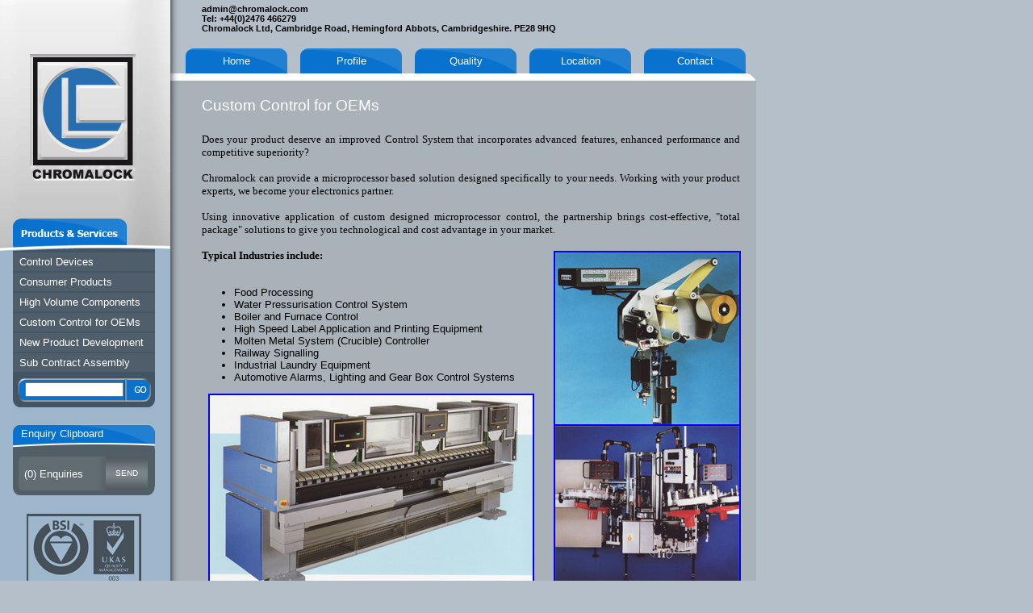

--- FILE ---
content_type: text/html; charset=utf-8
request_url: https://chromalock.com/cms-3-Custom_Control_for_OEMs.aspx
body_size: 15588
content:


<!DOCTYPE html PUBLIC "-//W3C//DTD XHTML 1.0 Transitional//EN" "http://www.w3.org/TR/xhtml1/DTD/xhtml1-transitional.dtd">
<html xmlns="http://www.w3.org/1999/xhtml" >
<head>
    <link rel="Stylesheet" type="text/css" href="/styles.css" />
     <link rel="Stylesheet" type="text/css" href="/CSSEditor.css" />
     
<title>World class solutions to your requirment</title>
<meta name="keywords" content="Chromalock, Electronics, Microprocessor, Design, Development, Software, hardware, Timers, counter, transformer, power supply, cable looms, harness, leads, motors, ceramic, relays, control electronics, control system, electronics products, electronics services, electronics 
components, electronics assembly, PCB assembly, OEM manufacturing, Importer, footPedals" />
<meta name="description" content="Design and manufacturing of consumer products, OEM and Automotive products" />

</head>
<body>

<form name="aspnetForm" method="post" action="template.aspx?id=3&amp;title=Custom_Control_for_OEMs" onsubmit="javascript:return WebForm_OnSubmit();" id="aspnetForm">
<div>
<input type="hidden" name="__EVENTTARGET" id="__EVENTTARGET" value="" />
<input type="hidden" name="__EVENTARGUMENT" id="__EVENTARGUMENT" value="" />
<input type="hidden" name="__VIEWSTATE" id="__VIEWSTATE" value="/[base64]/9xd2" />
</div>

<script type="text/javascript">
//<![CDATA[
var theForm = document.forms['aspnetForm'];
if (!theForm) {
    theForm = document.aspnetForm;
}
function __doPostBack(eventTarget, eventArgument) {
    if (!theForm.onsubmit || (theForm.onsubmit() != false)) {
        theForm.__EVENTTARGET.value = eventTarget;
        theForm.__EVENTARGUMENT.value = eventArgument;
        theForm.submit();
    }
}
//]]>
</script>


<script src="/WebResource.axd?d=sM1OCsN0-gBCKvhquOQWM5AGzAj698oImqfVcuaMUEqPoH8jHPK7QGyZn2c_1Etz2x_GovQ1mGrrytHWyX_kt2Fxb6c1&amp;t=638333613895133451" type="text/javascript"></script>


<script src="/ScriptResource.axd?d=xaZQ4kPDpeVtF9XtDctA96m6HTDI1NiafhUBMD6Tu-LRs6jKOtS7zqhjzzS9DjVur3ZB4ayl398AWxkxrPRmWN1Vboch73EmHrMKdvIcnDsmuNRL_CAQbdnXQp99MAx6YDcBNP_XEeB0Vlz6DvtgKnHU8Mk1&amp;t=638333613895133451" type="text/javascript"></script>
<script src="/ScriptResource.axd?d=in13fsuIEfoAcDcwj5PqmRHvvinTsFOYwwm_I_Hx_AsQ8uR6P79PtmyKFNGlEsd2CLtLa9uG29wk09WtkqDCuQrF0Kr98doXqgHVcO-ciCLA0iX669eTh8UgB4uKpPGvptlVNPO4wUwlDDi5K-dMZUu8sY3ad-kpc6VDCaqNagt2VFnH0&amp;t=635484764858967649" type="text/javascript"></script>
<script src="/ScriptResource.axd?d=EmzRltS6VV-pc7Z0bWFSFFX5-XxNpyr_F5x6HK5fXRWDJURk1mMoike0rqSQmYw_kXpZpkJOYHbeLyrvtQXWcYSN8aKZmeFljD0gYEMP-WvaRwP1nhrSRqon-a4IoMe-mVGma18rb_31VpgNnEhVjC5CGUbdCX42Pm2TRyM9hYqHv83O0&amp;t=635484764858967649" type="text/javascript"></script>
<script type="text/javascript">
//<![CDATA[
function WebForm_OnSubmit() {
if (typeof(ValidatorOnSubmit) == "function" && ValidatorOnSubmit() == false) return false;
return true;
}
//]]>
</script>

<div>

	<input type="hidden" name="__VIEWSTATEGENERATOR" id="__VIEWSTATEGENERATOR" value="B9DFD2BF" />
	<input type="hidden" name="__EVENTVALIDATION" id="__EVENTVALIDATION" value="/wEWBAKSmu+fBAKUidJCAtSTshUCkMHytgyIHW38ciSl7cSBnlhv5oZ6Ca2nvw==" />
</div>
<script type="text/javascript">
//<![CDATA[
Sys.WebForms.PageRequestManager._initialize('ctl00$ScriptManager1', document.getElementById('aspnetForm'));
Sys.WebForms.PageRequestManager.getInstance()._updateControls([], [], [], 90);
//]]>
</script>

<div id="maincontainer">
<div id="leftcolumn">
<img src="/images/logo.gif" alt="Chromalock" /><div id="nav_container">
<div class="leftcolumn_footer">

<div style="height: 0px; clear: both; overflow:hidden;">&nbsp;</div>


<div id="sidenav">


<ul>

<li><a href="/category-1-Control_Devices.aspx">Control Devices</a></li>

<li><a href="/consumer_products.aspx">Consumer Products</a></li>

<li><a href="/category-5-High_Volume_Components.aspx">High Volume Components</a></li>

<li><a href="/cms-3-Custom_Control_for_OEMs.aspx">Custom Control for OEMs</a></li>

<li><a href="/cms-4-New_Product_Development.aspx">New Product Development</a></li>

<li><a href="/cms-6-Sub_Contract_Assembly.aspx">Sub Contract Assembly</a></li>

</ul>


</div>

<div id="ctl00_searchpnl" onkeypress="javascript:return WebForm_FireDefaultButton(event, 'ctl00_searchbtn')">
	

    <div id="search">
    <input name="ctl00$searchtxt" type="text" id="ctl00_searchtxt" class="search_textbox" /><input type="submit" name="ctl00$searchbtn" value="" onclick="javascript:WebForm_DoPostBackWithOptions(new WebForm_PostBackOptions(&quot;ctl00$searchbtn&quot;, &quot;&quot;, true, &quot;search&quot;, &quot;&quot;, false, false))" id="ctl00_searchbtn" class="search_button" />
    </div>

<span id="ctl00_req1" style="color:Red;display:none;"></span>

<div id="ctl00_val1" style="color:Red;display:none;">

	</div>


</div>

</div>

<div class="leftcolumn_header">Enquiry Clipboard</div>
<div class="leftcolumn_spacer"></div><div class="leftcolumn_footer2">

<div id="enquiries_container">

<div id="enquiries_left_container"><img src="/images/enquires_header_bg.gif" alt="Chromalock" /><div id="enquiries_left">

<a href="/clipboard.aspx">(<span id="ctl00_enquirylbl">0</span>) Enquiries</a></div><div id="enquiries_left_footer"></div></div>

<div id="enquiries_right">
<input type="submit" name="ctl00$send" value="SEND" id="ctl00_send" class="enquiries_button" />
</div>

<div style="height: 0px; clear: both; overflow:hidden;">&nbsp;</div>
</div>


</div>

<div id="standards_logo">
<img src="/images/standards_logo.gif" alt="BSI Registered" />
</div>

<a href="http://www.adobe.com/products/acrobat/readstep2.html" target="_blank"><img src="/images/pdf_download.gif" alt="Download Acrobat Reader" class="pdf_icon" /></a>

</div>

</div>



<div id="container">


<div id="header">
<span id="ctl00_headerlbl"><a href="mailto:admin@chromalock.com">admin@chromalock.com</a><div>Tel: +44(0)2476 466279<div>Chromalock Ltd, Cambridge Road, Hemingford Abbots, Cambridgeshire. PE28 9HQ</div></div></span>
</div>

<div id="nav2">

<ul>

<li class="menu_unselected"><a href="/index.aspx">Home</a></li>
<li class="menu_unselected"><a href="/profile.aspx">Profile</a></li>
<li class="menu_unselected"><a href="/quality.aspx">Quality</a></li>
<li class="menu_unselected"><a href="/location.aspx">Location</a></li>
<li class="menu_unselected"><a href="/contact.aspx">Contact</a></li>

</ul>

</div>



<div class="whitespacer"><img src="/images/header_topright.gif" alt="Chromalock" /></div>
<div class="graycontent_container">
<div class="graycontent">

<h1><span id="ctl00_maincontent_headerlbl">Custom Control for OEMs</span></h1>

<span id="ctl00_maincontent_messagelbl" style="color:Black;"><p align=justify><span style="FONT-SIZE: 10pt; FONT-FAMILY: Tahoma"><img style="BORDER-LEFT-COLOR: rgb(0,0,255); LEFT: 686px; BORDER-BOTTOM-COLOR: rgb(0,0,255); WIDTH: 228px; BORDER-TOP-COLOR: rgb(0,0,255); POSITION: absolute; TOP: 526px; HEIGHT: 194px; BORDER-RIGHT-COLOR: rgb(0,0,255)" alt="Label Applicator Machine" src="/uploads/cms/oem-pic2.jpg" border=2>Does your product deserve an improved Cont<span style="FONT-SIZE: 10pt; FONT-FAMILY: Tahoma"></span>rol System that incorporates advanced features, enhanced performance and competitive superiority?<br><br></span><span style="FONT-SIZE: 10pt; FONT-FAMILY: Tahoma">Chromalock can provide a microprocessor based solution designed specifically to your needs. Working with your product experts, we become your electronics partner.<br><br></span><span style="FONT-SIZE: 10pt; FONT-FAMILY: Tahoma">Using innovative application of custom designed microprocessor control, the partnership brings cost-effective, "total package" solutions to give you technological and cost advantage in your market.<br></span><span style="FONT-SIZE: 10pt; FONT-FAMILY: Tahoma"><span style="FONT-SIZE: 10pt; FONT-FAMILY: Tahoma"></span><img style="BORDER-LEFT-COLOR: rgb(0,0,255); LEFT: 686px; BORDER-BOTTOM-COLOR: rgb(0,0,255); WIDTH: 228px; BORDER-TOP-COLOR: rgb(0,0,255); POSITION: absolute; TOP: 311px; HEIGHT: 213px; BORDER-RIGHT-COLOR: rgb(0,0,255)" alt="Label Printing Machine" src="/uploads/cms/oem-pic1.jpg" border=2><br><strong>Typical Industries include:<br></strong><br></span></p><span style="FONT-SIZE: 10pt; FONT-FAMILY: Tahoma"></span>
<ul>
<li>Food Processing&nbsp; 
<li>Water Pressurisation Control System 
<li>Boiler and Furnace Control 
<li>High Speed Label Application and Printing Equipment 
<li>Molten Metal System (Crucible) Controller 
<li>Railway Signalling 
<li>Industrial Laundry Equipment 
<li>Automotive Alarms, Lighting and Gear Box Control Systems</li></ul>
<p>&nbsp;&nbsp;<span style="FONT-SIZE: 10pt; FONT-FAMILY: Tahoma"><img style="BORDER-LEFT-COLOR: rgb(0,0,255); LEFT: 24px; BORDER-BOTTOM-COLOR: rgb(0,0,255); WIDTH: 400px; BORDER-TOP-COLOR: rgb(0,0,255); TOP: 309px; HEIGHT: 248px; BORDER-RIGHT-COLOR: rgb(0,0,255)" alt="Commercial Laundry Machine" src="/uploads/cms/oem-pic3.jpg" border=2></span></p><span style="FONT-SIZE: 10pt; FONT-FAMILY: Tahoma"></span>
<p>&nbsp;<span style="FONT-SIZE: 10pt; FONT-FAMILY: Tahoma"><span style="FONT-SIZE: 10pt; FONT-FAMILY: Tahoma"></span></span></p></span>

</div>
</div>
<div class="whitespacer"><img src="/images/header_bottomright.gif" alt="Chromalock" /></div>


<div id="copyright">
<hr />
<div id="copyright_left">&copy; Copyright Chromalock Ltd 2026</div>
<div id="copyright_right"><a href="/uploads/docs/Privacy-Policy.pdf" target="_blank">Privacy Policy</a> | <a href="sitemap.aspx">Site Map</a> | Credits: <a href="http://www.dreamscapedesign.co.uk" target="_blank">Dreamscape Design</a></div>
</div>

</div>
</div>

<script type="text/javascript">
//<![CDATA[
var Page_ValidationSummaries =  new Array(document.getElementById("ctl00_val1"));
var Page_Validators =  new Array(document.getElementById("ctl00_req1"));
//]]>
</script>

<script type="text/javascript">
//<![CDATA[
var ctl00_req1 = document.all ? document.all["ctl00_req1"] : document.getElementById("ctl00_req1");
ctl00_req1.controltovalidate = "ctl00_searchtxt";
ctl00_req1.errormessage = "Keyword required";
ctl00_req1.display = "None";
ctl00_req1.validationGroup = "search";
ctl00_req1.evaluationfunction = "RequiredFieldValidatorEvaluateIsValid";
ctl00_req1.initialvalue = "";
var ctl00_val1 = document.all ? document.all["ctl00_val1"] : document.getElementById("ctl00_val1");
ctl00_val1.showmessagebox = "True";
ctl00_val1.showsummary = "False";
ctl00_val1.validationGroup = "search";
//]]>
</script>


<script type="text/javascript">
//<![CDATA[

var Page_ValidationActive = false;
if (typeof(ValidatorOnLoad) == "function") {
    ValidatorOnLoad();
}

function ValidatorOnSubmit() {
    if (Page_ValidationActive) {
        return ValidatorCommonOnSubmit();
    }
    else {
        return true;
    }
}
        
document.getElementById('ctl00_val1').dispose = function() {
    Array.remove(Page_ValidationSummaries, document.getElementById('ctl00_val1'));
}
Sys.Application.initialize();

document.getElementById('ctl00_req1').dispose = function() {
    Array.remove(Page_Validators, document.getElementById('ctl00_req1'));
}
//]]>
</script>
</form>
</body>
</html>


--- FILE ---
content_type: text/css
request_url: https://chromalock.com/styles.css
body_size: 13854
content:
body 
{
margin:0;
background-image:url(images/bg.gif);
background-repeat:repeat-y;
background-position:left;
background-color:#b4bfc9;
font-family:Tahoma, Arial, Verdana;
font-size:10pt;
}

h1
{
	margin:0;
	padding:0;
	font-size:14pt;
	color:#FFFFFF;
	font-weight:normal;
	padding-bottom:10px;
}

#maincontainer
{
	height:auto;
	width:1000px;
	background:transparent;
}

#leftcolumn
{
	float:left;
	width:211px;
}

#nav_container
{
	width:176px;
	padding-left:16px;
}

#search
{
	background-image:url(images/search_bg.gif);
	background-repeat:no-repeat;
	width:157px;
	height:25px;
	margin-left:auto;
	margin-right:auto;
	padding-top:6px;
	padding-left:10px;
}

.search_textbox
{
	width:114px;
	height:12px;
	font-size:8pt;
	color:#09365d;
	float:left;
}

.search_button
{
	border:0;
	margin-left:10px;
	float:left;
	background-image:url(/images/search_btn.gif);
	width:21px;
	height:17px;
}

.leftcolumn_header
{
	margin-top:20px;
	width:166px;
	background-image:url(images/leftcolumn_header.gif);
	background-repeat:no-repeat;
	color:#FFFFFF;
	padding-left:10px;
	padding-top:4px;
	padding-bottom:4px;
	background-color:#0972CE;
}

.leftcolumn_spacer
{
	width:176px;
	height:7px;
	background-image:url(images/leftcolumn_spacer.gif);
	background-repeat:no-repeat;
	overflow: hidden;
}

.leftcolumn_footer
{
	width:176px;
	background-color:#425564;
	background-image:url(images/leftcolumn_footer.gif);
	background-position:bottom;
	background-repeat:no-repeat;
	padding-bottom:7px;
}

.leftcolumn_footer2
{
	width:176px;
	background-color:#515E66;
	background-image:url(images/leftcolumn_footer2.gif);
	background-position:bottom;
	background-repeat:no-repeat;
	padding-bottom:7px;
}


/* Side Navigation */

#sidenav
{
	margin-bottom: 6px;
}

#sidenav ul
{
	padding:0;
	margin-top: 0;
	margin-right: 0;
	margin-bottom: 0;
	margin-left: 0;
}

#sidenav li
{
	background-color:#505e6b;
	margin-top:1px;
	margin-bottom:1px;
	list-style-type:none;
	color:#FFFFFF;
	border-bottom-width: 1px;
	border-bottom-style: solid;
	border-bottom-color: #435665;
}
#sidenav a
{
	color:#FFFFFF;
	text-decoration:none;
	display:block;
	margin: 0px;
	padding-top: 4px;
	padding-right: 4px;
	padding-bottom: 4px;
	padding-left: 8px;
}

#sidenav a:hover
{
	background-color:#2f3030;
	text-decoration:none;
	display:block;
	margin: 0px;
	padding-top: 4px;
	padding-right: 4px;
	padding-bottom: 4px;
	padding-left: 8px;
}

#enquiries_container
{
	margin-left:auto;
	margin-right:auto;
	width:162px;
	color:#FFFFFF;
}

#enquiries_left_container
{
	background-image:url(images/enquires_left_bg.gif);
	background-repeat:repeat-y;
	background-position:right;
	float:left;
	width:108px;
	background-color:#616c71;
	margin-top:10px;
}

#enquiries_left
{
padding:7px;
padding-top:9px;
}

#enquiries_left a
{
	text-decoration:none;
	color:#FFFFFF;
}

#enquiries_left_footer
{
	background-image:url(images/enquires_footer_bg.gif);
	background-repeat:no-repeat;
	width:108px;
	height:6px;
	overflow: hidden;
	}

#enquiries_right
{
	float:left;
		width:52px;
	margin-top:10px;
}

.enquiries_button
{
	background-image:url(images/enquires_right_bg.gif);
	font-size:10px;
	width:52px;
	height:41px;
	border:0;
	color:#FFFFFF;
}


#standards_logo
{
	padding-top:22px;
	width:142px;
	margin-left:auto;
	margin-right:auto;
}




#container
{
	float:left;
	width:729px;
	background-image:url(images/bg_gray.gif);
	background-repeat:repeat-y;
}

#header
{
	padding-left:39px;
	padding-top:5px;
	font-size:8pt;
	font-weight:bold;
}

#header a
{ text-decoration:none;
	color:#000000;
}

/* Top Navigation */

#nav2
{
	padding-top:19px;
	padding-left: 19px;
}

#nav2 ul
{
	padding:0px;
	margin:0px;
}

#nav2 li
{
	text-align:center;
	width:126px;
	float:left;
	display:block;
	margin-left:0px;
	margin-right: 16px;
}

#nav2 a
{
	display:block;
	width:126px;
	text-decoration:none;
}

.menu_selected, .menu_unselected a:hover
{
	background-image:url(images/tab_selected.gif);
	background-repeat:no-repeat;
	color:#0972ce;
	background-color:White;
}

.menu_selected a
{
	color:#0972ce;
	padding-top:8px;
	padding-bottom:8px;
	
}

.menu_unselected
{
	background-image:url(images/tab_unselected.gif);
	background-repeat:no-repeat;
	color:white;
	background-color:#0972CE;
}

.menu_unselected a
{
	color:white;
	padding-top:8px;
	padding-bottom:8px;
}

.whitespacer
{
	float:left;
	background-image:url(images/bg_white.gif);
	background-position:left;
	background-repeat:repeat-y;
	background-color:#FFFFFF;
	width:726px;
	height:9px;
}

.whitespacer img
{
	float:right;
}

.bluecontent_container
{
	float:left;
	background-image:url(images/bg_blue.gif);
	background-position:left;
	background-repeat:repeat-y;
	background-color:#0972ce;
	width:726px;
}

.bluecontent
{
	padding-left:39px;
	float:left;
	padding-right:17px;
	padding-top:30px;
	padding-bottom:30px;
	color:#FFFFFF;
	text-align:justify;
	font-size:8pt;
}

.bluecontent_withimg
{
	float:left;
	padding-left:39px;
	padding-right:17px;
	padding-top:15px;
	padding-bottom:17px;
	color:#FFFFFF;
	text-align:justify;
	width:350px;
}

.bluecontent_img
{
	float:right;
}

.graycontent_container
{
	float:left;
	background-image:url(images/bg_darkgray.gif);
	background-repeat:repeat-y;
	background-position:left;
	background-color:#a9b1b9;
	color:#FFFFFF;
	padding-top:20px;
	width:726px;
	padding-bottom:20px;
}

.graycontent
{
	padding-left:39px;
	padding-right:20px;
}

#content_top
{
	float:right;
	background-image:url(images/home_banner.gif);
	background-repeat:no-repeat;
	width:687px;
	height:281px;
	margin-top:16px;
}

#content_top_inner_container
{
	padding-left:443px;
	padding-right:34px;
	padding-top:36px;
}

#content_top_inner
{
	height:190px;
	color:#FFFFFF;
	font-size:8pt;
	text-align:justify;
	overflow: auto;
	line-height: 14px;
	padding: 4px;
}

#content
{
	background-image:url(images/content_gradient.gif);
	background-repeat:repeat-x;
	width:675px;
	float:right;
	padding-left:12px;
}

.frame_container
{
	float:left;
}

.frame
{
	margin-top:18px;
	background-image:url(images/frame.gif);
	width:199px;
	height:202px;
	background-repeat:no-repeat;
	padding-left:8px;
	padding-top:6px;
	margin-right:18px;
}

.frame img
{
	border:0;
}

.frame_caption
{
	background-color:#418dd0;
	font-weight:bold;
	padding-top:5px;
	padding-bottom:5px;
	color:#FFFFFF;
	margin-top:10px;
	width:202px;
	padding-left:5px;
}

.frame_caption a
{
	color:#FFFFFF;
	text-decoration:none;
}

#copyright
{
	padding-top:33px;
	padding-right:18px;
	color:#022b52;
	width:657px;
	float:right;
	padding-bottom:12px;
	font-size:8pt;
}

#copyright hr
{
	height:3px;
	border:0;
	background-color:#FFFFFF;
	margin-bottom:13px;
	padding:0;
}

#copyright a
{
	color:#0972ce;
	text-decoration:none;
}

#copyright_left
{
	float:left;
}

#copyright_right
{
	float:right;
}


/* Breadcrumb */

#breadcrumb
{
	background-color:#8d8f91;
	width:650px;
	padding-top:5px;
	padding-bottom:5px;
	font-size:8pt;
	padding-left:15px;
}

#breadcrumb a
{
	text-decoration:none;
	color:#FFFFFF;
}

/* Breadcrumb end */


/* SubMenu Start */

#submenu
{
	padding-top:26px;
	padding-bottom:23px;
	width:180px;
	font-size:8pt;
	float:left;
	padding-right:33px;
}

#submenu ul
{
	list-style-type:none;
	margin:0;
	padding:0;
}

#submenu li
{
	background-color:#0c4f89;
	margin-bottom:1px;
	border-bottom:solid 1px #A9B1B9;
}

#submenu a
{
	color:#FFFFFF;
	text-decoration:none;
	display:block;
	padding-left:13px;
	padding-bottom:5px;
	padding-top:5px;
}

#submenu a:hover
{
	background-color:#2f3030;
}

.submenu_selected a
{
		background-color:#2f3030;
}

/* SubMenu End */

/* SubSubMenu Start */

#subsubmenu
{
	padding-top:26px;
	padding-bottom:23px;
	width:304px;
	font-size:8pt;
	float:left;
}

#subsubmenu ul
{
	list-style-type:none;
	margin:0;
	padding:0;
}

#subsubmenu li
{
	background-color:#2f3030;
	margin-bottom:1px;
	border-bottom:solid 1px #A9B1B9;
}

#subsubmenu a
{
	color:#FFFFFF;
	text-decoration:none;
	display:block;
	padding-left:13px;
	padding-bottom:5px;
	padding-top:5px;
}

#subsubmenu a:hover, .subsubmenu_selected
{
	background-color:#000000;
}

/* SubMenu End */



/* Contact Page Start */

#contact_left
{
	float:left;
	width:430px;
}

#contact_header
{
	background-color:#8d8f91;
	padding-left:13px;
	padding-top:5px;
	padding-bottom:5px;
	font-size:8pt;
}

#contact_header img
{
	border:0;
}


#contact_form
{
	padding-top:30px;
}


#contact_form .contact_label
{
	float:left;
	width:60px;
	color:#000000;
	text-align:right;
	padding-right:20px;
	font-size:7pt;
	font-weight:bold;
	padding-top:5px;
	margin-bottom:9px;
	clear:left;
}

#contact_form .address_label
{
	float:left;
	width:60px;
	color:#000000;
	text-align:right;
	padding-right:20px;
	font-size:7pt;
	font-weight:bold;
	padding-top:5px;
	margin-bottom:5px;
	clear:left;
	height:87px;
}

.contact_form_textbox1
{
	border:solid 1px #000000;
	width:327px;
	margin-bottom:5px;
	font-family:Tahoma, Verdana;
	font-size:10pt;
}

.contact_form_textbox2
{
	border:solid 1px #000000;
	width:256px;
	height:86px;
	margin-bottom:5px;
	font-family:Tahoma, Verdana;
	font-size:10pt;
}

.contact_form_textbox3
{
	border:solid 1px #000000;
	width:256px;
	margin-bottom:5px;
	font-family:Tahoma, Verdana;
	font-size:10pt;
}

.contact_form_textbox4
{
	border:solid 1px #000000;
	width:327px;
	height:86px;
	margin-bottom:5px;
}


#contact_right
{
	padding-left:20px;
	float:left;
}

.contact_area1
{
	background-color:#0c4f89;
	padding:8px;
	font-size:8pt;
	width:192px;
	margin-bottom:6px;
}	

.contact_area2
{
	background-color:#0972ce;
	padding:8px;
	font-size:8pt;
	width:192px;
	margin-bottom:6px;
}

.contact_area3
{
	background-color:#8d8f91;
	padding:8px;
	font-size:8pt;
	width:192px;
	margin-bottom:6px;
}

.contact_area1 a, .contact_area2 a, .contact_area3 a
{
	text-decoration:none;
	color:#FFFFFF;
}

.contact_checkbox
{
	font-size:8pt;
	color:#000000;
	clear:right;
}

#contactcheckbox1
{
	float:left;
	padding-right:42px;
}

.button_gray
{
	background-color:#8d8f91;
	color:#000000;
	border:0;
	font-size:8pt;
	padding-top:3px;
	padding-bottom:3px;
	padding-left:5px;
	padding-right:5px;
	margin-top:10px;
}

.button_blue
{
	background-color:#0c4f89;
	color:#FFFFFF;
	border:0;
	font-size:8pt;
	padding-top:3px;
	padding-bottom:3px;
	padding-left:5px;
	padding-right:5px;
	margin-top:10px;
}

/* Contact Page End */

/* Quality */

#quality_left
{
	width:405px;
	float:left;
	padding-right:30px;
}

#quality_menu
{
	float:left;
	padding-bottom:23px;
	width:230px;
	font-size:8pt;
	text-align:center;
}

#quality_menu ul
{
	list-style-type:none;
	margin:0;
	padding:0;
}

#quality_menu li
{
	background-color:#0c4f89;
	margin-bottom:2px;
}

#quality_menu a
{
	color:#FFFFFF;
	text-decoration:none;
	display:block;
	padding-left:13px;
	padding-bottom:5px;
	padding-top:5px;
}

#quality_menu a:hover
{
	background-color:#2f3030;
}

/* Location */

#location_img
{
	float:left;
	padding-right:28px;
}

#location_links
{
	float:left;
	width:335px;
	font-size:8pt;
}

.location_area1
{
	background-color:#8d8f91;
	padding:8px;
	margin-bottom:6px;
	text-align:justify;
}	

.location_area2 a
{
	background-color:#0972ce;
	padding:8px;
	margin-bottom:6px;
	display:block;
	color:#FFFFFF;
	text-decoration:none;
}

.location_area3
{
	background-color:#0c4f89;
	padding:8px;
	margin-bottom:6px;
}

/* Products */

#product_details
{
	width:352px;
	float:left;
	background-color:#4f5e6a;
	margin-top:20px;
	padding:11px;
	font-size:8pt;
	text-align:justify;
	margin-right:12px;
}

#product_image
{
	margin-top:20px;
}

.product_link
{
	float:left;
	background-color:#000000;
	width:267px;
	padding-top:6px;
	padding-bottom:6px;
	padding-left:12px;
	margin-top:2px;
	font-size:8pt;
}

.product_link a
{
	text-decoration:none;
	color:#FFFFFF;
	display:block;
}

#product_leftcolumn
{
	float:left;
}

#product_rightcolumn
{
	width:280px;
	float:left;
}

/* Custom Control */

.customcontrol_option
{
	margin-top:55px;
	float:left;
	margin-left:28px;
}

.customcontrol_option a
{
	text-decoration:none;
	color:#FFFFFF;
}

.customcontrol_option img
{
	border:0;
}

.customcontrol_text
{
	text-align:center;
	background-color:#2f3030;
	width:280px;
	margin-left:2px;
	font-size:8pt;
	padding-top:5px;
	padding-bottom:5px;
	cursor:pointer;
	display:block;
	margin-bottom:58px;
}

/* Shopping Cart */

.cart
{
	margin:2px;
	border:0;
}

.cart a, .cart a:visited
{
	text-decoration:none;
	color:#FFFFFF;
}

.cart_header
{
	background-color:#0C4F89;
	text-align:left;
}

.cart_row
{
	background-color:#515E66;
}

.cart_emptyrow
{
	background-color:#0972CE;
}

.product_img_th
{
	margin-right:4px;
	margin-bottom:4px;
}

/* Site Map */
.sitemap
{
}

.sitemap a
{
	color:#FFFFFF;
	text-decoration:none;
}

#sitemapcol1
{
	float:left;
	padding-right:90px;
	font-weight:bold;
}

#sitemapcol2
{
	float:left;
}

.pdf_icon
{
	margin-top: 20px;
	margin-left: 40px;
	border: none;
}

--- FILE ---
content_type: text/css
request_url: https://chromalock.com/CSSEditor.css
body_size: 157
content:
.x_large_font
{
	font-size:14pt;
}

.large_font
{
	font-size:12pt;
}

.normal_font
{
	font-size:10pt;
}

.small_font
{
	font-size:8pt;
}